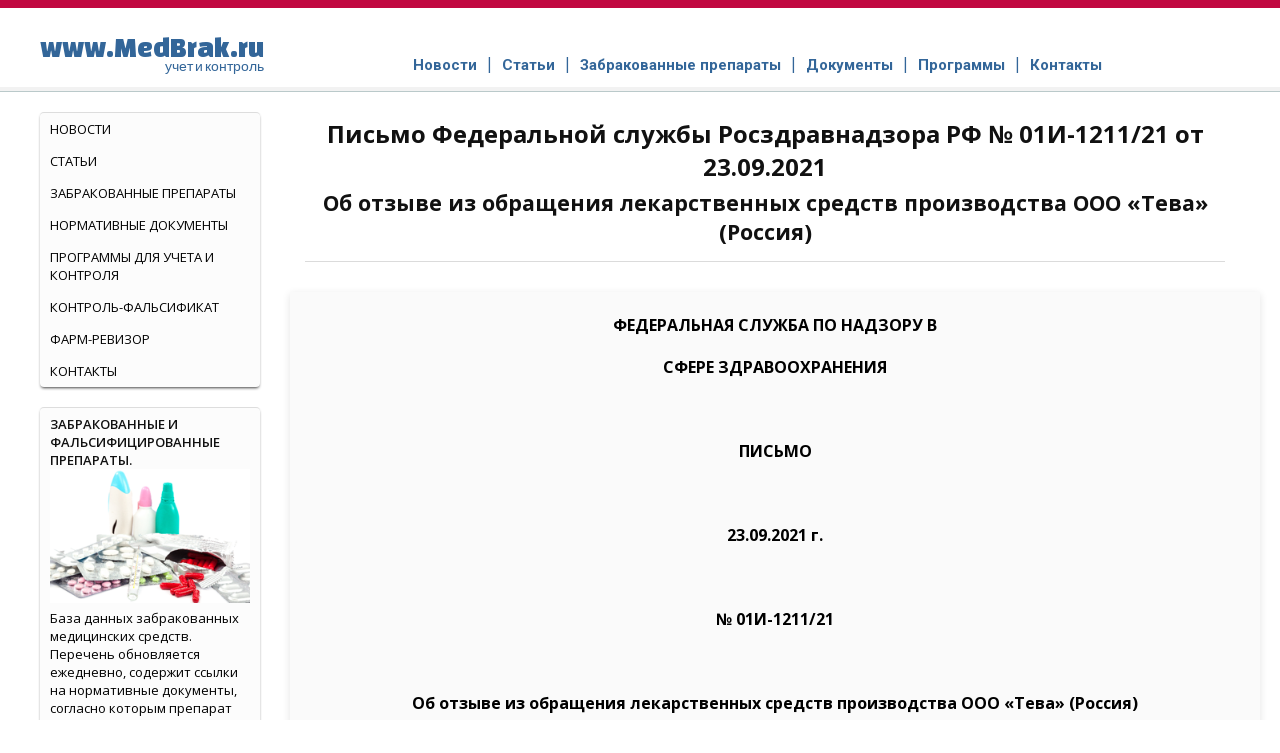

--- FILE ---
content_type: text/html; charset=UTF-8
request_url: http://medbrak.ru/doc_5_29023_1_3_505_0.html
body_size: 5325
content:
<!DOCTYPE html>
<html lang="ru">
<head>
    <meta charset="UTF-8">
    <meta name="viewport" content="width=device-width, initial-scale=1.0">
    <meta name="description" content="">
    <meta name="yandex-verification" content="edd842d80a5a6ba9" />
    <title>Письмо Федеральной службы Росздравнадзора РФ № 01И-1211/21 от 23.09.2021 Об отзыве из обращения лекарственных средств производства ООО «Тева» (Россия)</title>
    <link rel="icon" href="../favicon.ico" type="image/x-icon">

  <!-- Google Fonts -->
  <link href="https://fonts.googleapis.com/css?family=Changa+One|Open+Sans:400italic,700italic,400,500,700,800&display=swap" rel="stylesheet">
  <link href="https://fonts.googleapis.com/css?family=Roboto:400,100,300,500,700&subset=latin,cyrillic" rel="stylesheet">
  <link href="https://fonts.googleapis.com/css?family=Open+Sans:800,700,600,400&subset=latin,cyrillic" rel="stylesheet">

  <!-- CSS -->
    <!-- <link rel="stylesheet" href="../css/normalize.css">-->
  <link rel="stylesheet" href="../css/test.css?v=6">
  <link rel="stylesheet" href="../css/menu.css">
  <link rel="stylesheet" href="../css/accordion.css">

</head>
<body>
<div class="line-header-top"></div>

<!-- Yandex.Metrika counter -->
<script type="text/javascript">
    (function(m,e,t,r,i,k,a){
        m[i]=m[i]||function(){(m[i].a=m[i].a||[]).push(arguments)};
        m[i].l=1*new Date();
        for (var j = 0; j < document.scripts.length; j++) {if (document.scripts[j].src === r) { return; }}
        k=e.createElement(t),a=e.getElementsByTagName(t)[0],k.async=1,k.src=r,a.parentNode.insertBefore(k,a)
    })(window, document,'script','https://mc.yandex.ru/metrika/tag.js?id=104821778', 'ym');

    ym(104821778, 'init', {ssr:true, webvisor:true, clickmap:true, ecommerce:"dataLayer", accurateTrackBounce:true, trackLinks:true});
</script>
<noscript><div><img src="https://mc.yandex.ru/watch/104821778" style="position:absolute; left:-9999px;" alt="" /></div></noscript>
<!-- /Yandex.Metrika counter -->
<header class="wrapper">
    <div id="logo">
        <a href="../index.php">
            www.MedBrak.ru<br>
            <span class="logo-text">учет и контроль</span>
        </a>
    </div>

    <nav>
        <ul class="main-nav">
            <li><a href="../index.php">Новости</a></li>
            <li><a href="../article/index.htm">Статьи</a></li>
            <li><a href="../brak.php">Забракованные препараты</a></li>
            <li><a href="../doc.php">Документы</a></li>
            <li><a href="../app.php">Программы</a>
                    <ul>
                        <li><a href="../falsifikat2/index.htm">Контроль-фальсификат</a></li>
                        <li><a href="../farmrevizor/documentation.htm">Фарм-ревизор</a></li>
                        <!--
                        <li><a href="../registrator/index.htm">Регистратор</a></li>
                        -->
                    </ul>
            </li>
            <li><a href="../contact.htm">Контакты</a></li>
        </ul>
    </nav>
</header>

<div class="line-header-bottom2"></div>
    <div class="wrapper">
        <div class="main-text">

            <H1>Письмо Федеральной службы Росздравнадзора РФ № 01И-1211/21 от 23.09.2021</H1><H2> Об отзыве из обращения лекарственных средств производства ООО «Тева» (Россия)</H2><p class="article-date"></p><div class="what-new-block">

<meta http-equiv="Content-Style-Type" content="text/css">
<style type="text/css"><!--
.tmp0123 {
  margin: 5px 5px 5px 5px;
  background-color: #ffffff;
}
/* ========== Text Styles ========== */
.tmp0223 { color: #000000}
.tmp0423, span.rvts0 /* Normal text */
{
 font-size: 10pt;
 font-family: 'Arial', 'Helvetica', sans-serif;
 font-style: normal;
 font-weight: normal;
 color: #000000;
 text-decoration: none;
}
span.rvts1 /* Heading */
{
 font-weight: bold;
 color: #000000;
}
span.rvts2 /* Subheading */
{
 font-weight: bold;
 color: #000000;
}
span.rvts3 /* Keywords */
{
 font-style: italic;
 color: #000000;
}
a.rvts4, span.rvts4 /* Jump 1 */
{
 color: #000000;
 text-decoration: underline;
}
a.rvts5, span.rvts5 /* Jump 2 */
{
 color: #000000;
 text-decoration: underline;
}
/* ========== Para Styles ========== */
.tmp0323 /* Paragraph Style */
{
 text-align: left;
 text-indent: 0px;
 padding: 0px 0px 0px 0px;
 margin: 0px 0px 0px 0px;
}
.rvps1 /* Centered */
{
 text-align: center;
}
--></style>


<p class=rvps1><span class=rvts2>ФЕДЕРАЛЬНАЯ СЛУЖБА ПО НАДЗОРУ В</span></p>
<p class=rvps1><span class=rvts2>СФЕРЕ ЗДРАВООХРАНЕНИЯ</span></p>
<p class=rvps1><span class=rvts2><br></span></p>
<p class=rvps1><span class=rvts2>ПИСЬМО</span></p>
<p class=rvps1><span class=rvts2><br></span></p>
<p class=rvps1><span class=rvts2>23.09.2021 г.</span></p>
<p class=rvps1><span class=rvts2><br></span></p>
<p class=rvps1><span class=rvts2>№ 01И-1211/21</span></p>
<p class=rvps1><span class=rvts2><br></span></p>
<p class=rvps1><span class=rvts2>Об отзыве из обращения лекарственных средств производства ООО «Тева» (Россия)</span></p>
<p class=rvps1><span class=rvts2><br></span></p>
<p>Федеральная служба по надзору в сфере здравоохранения сообщает о решении производителя отозвать из обращения лекарственные средства: «Лозартан-Тева, таблетки, покрытые пленочной оболочкой 25 мг 10 шт., блистеры (3), пачки картонные» серий 40119, 50119, 321118, 331118, «Лозартан-Тева, таблетки, покрытые пленочной оболочкой 50 мг 10 шт., блистеры (3), пачки картонные» серий 70321, 80321, 90421, 100421, 110421, 120421, 130421, 140421, 10420, 20420, 30420, 40420, 50920, 60920, 70920, 80920, 90920, 100920, 110920, 120920, 130920, 140920, 10119, 20119, 30119, 60219, 70219, 80219, 90219, 100419, 110419, 120419, 130419, 140419, 150519, 160519, 170719, 180719, 190719, 200719, 210819, 220819,</p>
<p>230819, 240819, 250819, 260819, 270819, 280819, 290919, 300919, 310919, 320919,</p>
<p>330919, 341119, 351119, 361119, 371119, 381119, 391119, 401119, 411119, 421119,</p>
<p>431119, 441119, 451119, 461119, 471119, 481119, 301118, 311118, 341118, 351118,</p>
<p>361118 производства ООО «Тева» (Россия). Данное решение принято в связи с выявлением в фармацевтической субстанции «Лозартан калия» производства «Тева АГГИ Индия Пвт. Лтд» (Индия) уровня вещества (5-[4’-[(5-(Азидометил)-2-бутил- 4-хлоро- 1Н-имидазол-1 -ил)метил]-[ 1,1 ’-бифенил]-2-ил]- 1Н-тетразол), превышающего допустимое токсикологическое воздействие (ТТС) и пожизненное воздействие (LTL).</p>
<p>Росздравнадзор предлагает ООО «Тева» предоставить сведения об изъятии из обращения указанных серий лекарственных препаратов.</p>
<p>Федеральная служба по надзору в сфере здравоохранения предлагает субъектам обращения лекарственных средств, включая медицинские организации, предоставить в территориальный орган Росздравнадзора сведения, подтверждающие соблюдение положений п. 30 Правил надлежащей практики хранения и перевозки лекарственных препаратов для медицинского применения, утвержденных приказом Минздрава России от 31.08.2016 №646н.</p>
<p>Территориальным органам Росздравнадзора обеспечить контроль за изъятием из обращения вышеуказанных серий лекарственных препаратов. О проведенной работе информировать Росздравнадзор.</p>
<p><br></p>
<p>А.В. Самойлова</p>
<p><br></p>
<p><br></p>
<p class=rvps1><br></p>

</div><p>Полный текст данного нормативного документа доступен в <a href="../falsifikat2/index.htm">программе КОНТРОЛЬ-ФАЛЬСИФИКАТ</a>.</p></br></br>
            <div class="cat-additional-inline">
                            </div>

        </div>
        <div id="categories-main" class="menu-left">
  <ul>
     <li><a href="../index.php">Новости</a></li>
     <li><a href="../article/index.htm">Статьи</a></li>          
     <li><a href="../brak.php">Забракованные препараты</a></li>
     <li><a href="../doc.php">Нормативные документы</a></li>
     <li><a href="../app.php">Программы для учета и контроля</a></li>
     <li><a href="../falsifikat2/index.htm">Контроль-Фальсификат</a></li> 
     <li><a href="../farmrevizor/documentation.htm">Фарм-ревизор</a></li> 
     <!--
     <li><a href="../registrator/index.htm">Регистратор</a></li>
     <li><a href="../ckkls/index.htm">Центр контроля качества</a></li>
      -->
      <li><a href="../contact.htm">Контакты</a></li>
  </ul>
</div>

        <div class="cat">
    <ul>
        <!---
        <li><a href="/ckkls/hotline.html">
          <h4>Горячая линия
          </h4>
          <img src="/images/cat_hotline.png" alt=""/>
          <p>для приема обращений по вопросам качества лекарственных средств: <br><strong>(473)212-64-39</strong></p>
          </a>

        </li>
        -->

        <li><a href="../brak.php">
                <h4>Забракованные и фальсифицированные препараты.</h4>
                <img src="../images/cat_brak.png" alt=""/>
                <p>
                    База данных забракованных медицинских средств. Перечень обновляется ежедневно, содержит ссылки на
                    нормативные документы, согласно которым препарат признан фальсификатом. В настоящий момент в базе
                    около 25 000 лекарственных препаратов. </p></a>
        </li>
        <li><a href="../doc.php">
                <h4>Нормативные документы.</h4>
                <img src="../images/cat_doc.png" alt=""/>
                <p>Тексты нормативных документов, регулирующие фармацевтическую, медицинскую деятельность и контроль
                    качества лекарственных средств. Новые документы подключаются 3-4 раза в неделю. В настоящий момент в
                    базе более 16 000 нормативных документов. </p></a></li>

<!--
        <li>
            <a href="/ckkls/index.htm">
                <h4>ЦЕНТР КОНТРОЛЯ КАЧЕСТВА</h4>
                <img src="../images/cat_ckk.png" alt=""/>

                <p>Воронежский центр контроля качества и сертификации лекарственных средств был создан для
                    предотвращения оборота фальсифицированных и недоброкачественных лекарственных средств. Центр
                    непосредственно работает под руководством Департамента здравоохранения Воронежской области и в
                    тесном взаимодействии с Федеральным и территориальным управлением Росздравнадзора, Роспотребнадзора,
                    Прокуратурой и правоохранительными органами Воронежской области. В составе Центра функционируют
                    отдел контроля качества (испытательная лаборатория), отдел фармацевтической информации и отдел
                    сертификации и инспекционного контроля.
                </p></a>
        </li>
-->

        <li>
            <a href="../article/index.htm">
                <h4>Фармацевтика и медицина. Статьи и публикации.</h4>
                <img src="../images/cat_article.png" alt=""/>
                <p>В этом разделе можно ознакомиться с информацией по следующей тематике: Производители фармацевтической
                    продукции. Фальсификаты. Подделка лекарственных препаратов. </p></a>
        </li>
    </ul>

</div>
    </div>

 <footer>
    <div class="wrapper">
      <div class="footer-column">
        <ul>
          <li class="footer-column-header"><a href="../brak.php">Базы данных</a></li>
          <li><a href="../brak.php">Забракованные препараты</a></li>
          <li><a href="../brak.php?A=3">Разбракованные препараты</a></li>
          <li><a href="../doc.php">Нормативные документы</a></li>
        </ul>
      </div>

        <div class="footer-column">
            <ul>
                <li class="footer-column-header"><a href="../app.php">Программы</a></li>
                <li><a href="../falsifikat2/" >Контроль-фальсификат</a></li>
                <li><a href="/farmrevizor/documentation.htm">Фарм-ревизор</a></li>
                <!--
                <li><a href="../registrator/">Регистратор</a></li>
                -->
            </ul>
        </div>
        <div class="footer-column">
            <ul>
                <li class="footer-column-header"><a href="../article/">Фармацевтика и медицина</a></li>
                <li><a href="../">Новости</a></li>
                <li><a href="../article/">Статьи и публикации</a></li>
                <li><a href="../ckkls/">Центр контроля качества</a></li>
            </ul>
        </div>
        <div class="footer-column">
            <ul class="contact-info">
                <li class="footer-column-header"><a href="../contact.htm">Контакты</a></li>
                <li class="mail"><a href="mailto:help@farmrevizor.ru">help@farmrevizor.ru</a></li>
                <li class="phone"><a href="tel:+79601320220">8-960-132-02-20</a></li>
            </ul>
        </div>


      <div class="counters">
        <div class="counter">
        </div>

        <div class="counter">
          <a href="https://yandex.ru/cy?base=0&host=www.medbrak.ru" rel="noopener">
            <img src="https://yandex.ru/cycounter?www.medbrak.ru" width="88" height="31" alt="Яндекс цитирования">
          </a>
        </div>
      </div>
    </div>
  </footer>

  <!-- JavaScript -->
  <script src="https://code.jquery.com/jquery-3.6.0.min.js" integrity="sha256-/xUj+3OJU5yExlq6GSYGSHk7tPXikynS7ogEvDej/m4=" crossorigin="anonymous"></script>
  <script src="../js/accordion/accordion.js"></script>

<script>
    document.addEventListener('DOMContentLoaded', function() {
        const menuToggle = document.createElement('button');
        menuToggle.className = 'menu-toggle';
        menuToggle.textContent = 'Меню';

        const nav = document.querySelector('nav');
        nav.insertBefore(menuToggle, nav.firstChild);

        const menu = document.querySelector('.main-nav');

        menuToggle.addEventListener('click', function() {
            if (menu.style.display === 'block') {
                menu.style.display = 'none';
            } else {
                menu.style.display = 'block';
            }
        });

        // Автоматически скрывать меню на десктопах
        function checkWindowSize() {
            if (window.innerWidth >= 768) {
                menu.style.display = 'inline-block';
            } else {
                menu.style.display = 'none';
            }
        }

        window.addEventListener('resize', checkWindowSize);
        checkWindowSize();
    });
</script>
</body>
</html>
